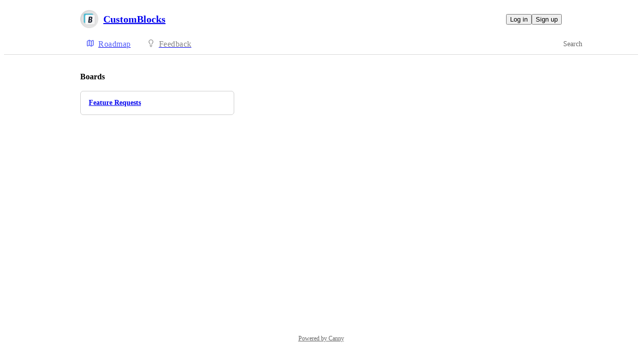

--- FILE ---
content_type: text/html
request_url: https://customblocks.canny.io/
body_size: 3593
content:
<!doctype html><html lang="en" class="lightTheme"><head><meta charSet="UTF-8"/><meta name="viewport" content="width=device-width, initial-scale=1"/><style>@layer properties, theme, base, defaults, utilities;</style><script defer src="https://assets.canny.io/a931b0d93702685039ffc84960c7bd5991739c58/SubdomainBundle.js"></script><link href="https://assets.canny.io/a931b0d93702685039ffc84960c7bd5991739c58/SubdomainBundle.css" media="screen, projection" rel="stylesheet" type="text/css"/><title data-rh="true">CustomBlocks Feedback</title><meta data-rh="true" property="og:image" content="https://customblocks.canny.io/api/og/company?v=MjAyNS0wMi0yMFQyMDoxODo1Mi42NjRa"/><meta data-rh="true" name="twitter:card" content="summary_large_image"/><meta data-rh="true" name="twitter:site" content="@cannyHQ"/><meta data-rh="true" name="twitter:title" content="CustomBlocks"/><meta data-rh="true" name="twitter:image" content="https://customblocks.canny.io/api/og/company?v=MjAyNS0wMi0yMFQyMDoxODo1Mi42NjRa"/><meta data-rh="true" name="robots" content="noindex,nofollow"/><meta data-rh="true" name="description" content="Give feedback to the CustomBlocks team so we can make more informed product decisions. Powered by Canny."/><meta data-rh="true" property="og:title" content="CustomBlocks Feedback"/><meta data-rh="true" property="og:description" content="Give feedback to the CustomBlocks team so we can make more informed product decisions. Powered by Canny."/><meta data-rh="true" property="og:type" content="website"/><meta data-rh="true" property="fb:app_id" content="1606018679610384"/><meta data-rh="true" name="google-site-verification" content="hutYg6OBDqx9fLFmeEqY4o0gjWPw2rkFt3-Sp2wbMQc"/><link data-rh="true" href="https://widget.intercom.io" rel="preconnect"/><link data-rh="true" href="https://js.intercomcdn.com" rel="preconnect"/><link data-rh="true" href="https://api-iam.intercom.io" rel="preconnect"/><link data-rh="true" href="https://canny-assets.io/icons/4adf611d6fb185cd060e2add85eda282.png" rel="icon"/><link data-rh="true" href="https://canny-assets.io/icons/974928ded602c32617544f710c68c5fc.png" rel="apple-touch-icon"/><link data-rh="true" href="https://customblocks.canny.io/" rel="canonical"/></head><body class="preload"><div data-iframe-height="true" id="content"><div><div class="subdomainContainer"><div class="toastContainer"><div class="publicContainer"><div class="publicNav"><div class="contentContainer"><div class="contentInnerContainer"><div class="publicNavContent"><div class="mainNav"><a aria-disabled="false" class="company" href="/" style="pointer-events:auto" tabindex="0"><div class="logoContainer"><div class="companyLogo"><img fetchpriority="auto" alt="CustomBlocks logo" src="https://canny-assets.io/icons/974928ded602c32617544f710c68c5fc.png"/></div><div class="companyName">CustomBlocks</div></div></a><div class="rightContainer"><div class="authButtons"><button data-slot="button" class="inline-flex unstyled-button items-center justify-center gap-2 box-border font-normal transition-colors duration-300 ease-in-out hover:cursor-pointer shrink-0 [&amp;&gt;svg]:shrink-0 text-base truncate overflow-hidden focus-visible:focus-ring select-none bg-background dark:bg-input/30 base-border h-8 px-3 rounded-sm leading-5 [&amp;_svg:not([class*=&#x27;size-&#x27;])]:!size-4 text-foreground hover:bg-gray-10 hover:dark:bg-input/40 data-[state=open]:bg-gray-10 data-[state=open]:dark:bg-input/40 hover:text-foreground hover:border-input-focus focus-visible:text-foreground focus-visible:border-input-focus active:bg-gray-20 active:border-gray-80">Log in</button><button data-slot="button" style="--company-color:#525df9" class="inline-flex unstyled-button items-center justify-center gap-2 box-border font-normal transition-colors duration-300 ease-in-out hover:cursor-pointer shrink-0 [&amp;&gt;svg]:shrink-0 text-base truncate overflow-hidden focus-visible:focus-ring select-none border h-8 px-3 rounded-sm leading-5 [&amp;_svg:not([class*=&#x27;size-&#x27;])]:!size-4 text-primary-foreground bg-[var(--company-color)] border-[var(--company-color)] hover:opacity-80 active:opacity-70">Sign up</button></div></div></div><div class="secondaryNav"><a style="pointer-events:auto" aria-disabled="false" class="link roadmap activeLink" href="/" tabindex="0"><span class="subdomainHomeIcons rotate"><svg xmlns="http://www.w3.org/2000/svg" width="24" height="24" viewBox="0 0 24 24" fill="none" stroke="currentColor" stroke-width="2" stroke-linecap="round" stroke-linejoin="round" class="lucide lucide-map subdomainHomeIcon" aria-hidden="true" style="stroke:#525df9"><path d="M14.106 5.553a2 2 0 0 0 1.788 0l3.659-1.83A1 1 0 0 1 21 4.619v12.764a1 1 0 0 1-.553.894l-4.553 2.277a2 2 0 0 1-1.788 0l-4.212-2.106a2 2 0 0 0-1.788 0l-3.659 1.83A1 1 0 0 1 3 19.381V6.618a1 1 0 0 1 .553-.894l4.553-2.277a2 2 0 0 1 1.788 0z"></path><path d="M15 5.764v15"></path><path d="M9 3.236v15"></path></svg></span><div class="text" style="color:#525df9">Roadmap</div></a><a style="pointer-events:auto" aria-disabled="false" class="link feedback hideOnMobile" href="/feature-requests" tabindex="0"><span class="subdomainHomeIcons"><svg xmlns="http://www.w3.org/2000/svg" width="24" height="24" viewBox="0 0 24 24" fill="none" stroke="currentColor" stroke-width="2" stroke-linecap="round" stroke-linejoin="round" class="lucide lucide-lightbulb subdomainHomeIcon" aria-hidden="true"><path d="M15 14c.2-1 .7-1.7 1.5-2.5 1-.9 1.5-2.2 1.5-3.5A6 6 0 0 0 6 8c0 1 .2 2.2 1.5 3.5.7.7 1.3 1.5 1.5 2.5"></path><path d="M9 18h6"></path><path d="M10 22h4"></path></svg></span><div class="text">Feedback</div></a><div class="link boards hide"><span class="subdomainHomeIcons"><svg xmlns="http://www.w3.org/2000/svg" width="24" height="24" viewBox="0 0 24 24" fill="none" stroke="currentColor" stroke-width="2" stroke-linecap="round" stroke-linejoin="round" class="lucide lucide-lightbulb subdomainHomeIcon" aria-hidden="true"><path d="M15 14c.2-1 .7-1.7 1.5-2.5 1-.9 1.5-2.2 1.5-3.5A6 6 0 0 0 6 8c0 1 .2 2.2 1.5 3.5.7.7 1.3 1.5 1.5 2.5"></path><path d="M9 18h6"></path><path d="M10 22h4"></path></svg></span><div class="publicNavBoardDropdown"><a style="pointer-events:auto" aria-disabled="false" class="left onlyOneBoard" href="/feature-requests" tabindex="0">Feature Requests</a></div></div><div class="globalSearch search"><div class="textInput globalSearchInput"><div class="inset"><div class="icon icon-search"></div><label for="GlobalSearchId" class="textV2 bodyMd medium-weight">Search</label></div><div class="inputContainer"><input type="text" id="GlobalSearchId" placeholder="" value=""/></div></div></div></div></div></div></div></div><div class="subdomainHome"><div class="contentContainer"><div class="contentInnerContainer"><div class="subdomainHomeContents"><div class="topContainer"><div class="boardGridContainer"><h1 class="textV2 header headingMd">Boards</h1><div class="boardGrid"><a aria-disabled="false" class="boardGridItem" href="/feature-requests" style="pointer-events:auto" tabindex="0"><div class="top"><div class="name">Feature Requests</div></div></a></div></div></div><div class="bottomContainer"><div class="cannyAttribution"><div class="firstLine"><a href="https://canny.io/powered-by-canny?utm_source=roadmap_subdomain&amp;utm_medium=powered&amp;utm_campaign=customblocks&amp;company=CustomBlocks" rel="noopener" target="_blank" class="attribution">Powered by Canny</a></div></div></div></div></div></div></div></div></div><iframe width="0" height="0" id="canny-product-seen-frame" sandbox="allow-same-origin allow-scripts" scrolling="no" src="https://product-seen.canny.io/product-seen.html" style="border:0;display:none"></iframe><div id="fb-root"></div></div></div></div><script nonce="IyEdtAmuNGmEh+6A243A5w==">window.__data = {"actionItemQueries":{"count":0,"postActionsCount":0,"draftActionsCount":0,"draftActionsCountPerSource":{},"ideaActionsCount":0,"insightActionsCount":0,"ideaActionsCountPerSource":{},"insightActionsCountPerSource":{},"updatedAt":null,"items":{},"queries":{}},"asanaSettings":{"error":null,"lastUpdated":null,"loading":true,"data":null},"asanaTaskSuggestions":{},"automations":{"error":null,"lastUpdated":null,"loading":true,"data":null},"autopilotCounts":{"error":null,"lastUpdated":null,"loading":true,"data":null},"azureDevopsSettings":null,"azureDevopsWorkItemSuggestions":{},"boards":{"allLoaded":true,"allLoading":false,"error":null,"items":{"feature-requests":{"_id":"62d5035a38970044c6f6cfa7","activePostCount":0,"postCount":0,"urlName":"feature-requests","name":"Feature Requests","created":"2022-07-18T06:53:14.367Z","settings":{"access":"public","allowIdentified":false,"detailsRequired":false,"domain":null,"indexed":true,"privateAuthors":false,"privateVotes":false,"showCreateForm":true,"showVoterNames":true,"verifiedBy":"email","segmentURLName":null},"strings":{"createCTA":"Create Post","createHeading":"Create a Post","description":"","detailsField":"Details","detailsPlaceholder":"Any additional details…","formCTA":"Share your feedback...","titleField":"Title","titlePlaceholder":"Short, descriptive title"},"categories":[],"boardFields":[]}},"lastUpdated":1769596214465},"changelog":null,"changelogEntries":{},"changelogEntryQueries":{},"clickupRules":null,"clickupTaskSuggestions":{},"company":{"error":null,"lastUpdated":1769596214413,"loading":false,"notFound":false,"_id":"62d5032f87a1bd44a6f3c902","authRedirectEnabled":false,"boardCount":1,"creatorID":"62d5032f87a1bd44a6f3c8fc","faviconURL":"https:\u002F\u002Fcanny-assets.io\u002Ficons\u002F4adf611d6fb185cd060e2add85eda282.png","logoURL":"https:\u002F\u002Fcanny-assets.io\u002Ficons\u002F974928ded602c32617544f710c68c5fc.png","tintColor":"#525df9","name":"CustomBlocks","subdomain":"customblocks","created":"2022-07-18T06:52:31.100Z","__v":0,"ogImageURL":"https:\u002F\u002Fcanny-assets.io\u002Fimages\u002Fog\u002F62d5032f87a1bd44a6f3c902\u002F641590298.jpeg","updatedAt":"2025-02-20T20:18:52.664Z","preventDelete":false,"enableGlobalPostSearch":true,"enableTranslations":true,"authRedirectURL":"","links":[],"showChangelog":true,"showRoadmap":true,"theme":"light","forcedMemberAuthMechanism":null,"roadmapBoards":["62d5035a38970044c6f6cfa7"],"defaultIdentifyMode":"update","viewerIsMember":false,"viewerHasThirdPartyMemberships":false,"autopilot":{"additionalCredits":0,"additionalCreditLimit":0,"additionalCreditsDisabled":false,"creditGiftRedeemed":true,"creditLimit":0,"creditsPerPurchase":100,"autopilotCreditLimitOverride":null,"planLimit":0,"resets":null,"unlimitedAdditionalCredits":false,"usedCredits":0},"azure":null,"changelog":{"allowIdentified":false,"domains":[],"enableEmailSubscriptions":false,"private":false,"viewerHasAccess":true,"hasPublishedEntries":false},"billingData":{"status":"expired","isFree":false},"oidc":null,"okta":null,"featureAllowlist":[],"features":{},"primaryDomain":null,"statuses":[{"_id":"62d5032f87a1bd44a6f3c907","createdBy":null,"showInPublicRoadmap":false,"color":"#a6a6a6","companyID":"62d5032f87a1bd44a6f3c902","name":"open","order":0,"type":"Initial","urlName":"open","created":"2022-07-18T06:52:31.114Z","__v":0},{"_id":"62d5032f87a1bd44a6f3c908","createdBy":null,"showInPublicRoadmap":false,"color":"#85b5b5","companyID":"62d5032f87a1bd44a6f3c902","name":"under review","order":1,"type":"Active","urlName":"under-review","created":"2022-07-18T06:52:31.115Z","__v":0},{"_id":"62d5032f87a1bd44a6f3c909","createdBy":null,"showInPublicRoadmap":true,"color":"#1fa0ff","companyID":"62d5032f87a1bd44a6f3c902","name":"planned","order":2,"type":"Active","urlName":"planned","created":"2022-07-18T06:52:31.116Z","__v":0},{"_id":"62d5032f87a1bd44a6f3c90a","createdBy":null,"showInPublicRoadmap":true,"color":"#c17aff","companyID":"62d5032f87a1bd44a6f3c902","name":"in progress","order":3,"type":"Active","urlName":"in-progress","created":"2022-07-18T06:52:31.116Z","__v":0},{"_id":"62d5032f87a1bd44a6f3c90b","createdBy":null,"showInPublicRoadmap":true,"color":"#6cd345","companyID":"62d5032f87a1bd44a6f3c902","name":"complete","order":4,"type":"Complete","urlName":"complete","created":"2022-07-18T06:52:31.117Z","__v":0},{"_id":"62d5032f87a1bd44a6f3c93a","createdBy":null,"showInPublicRoadmap":false,"color":"#ed2b2b","companyID":"62d5032f87a1bd44a6f3c902","name":"closed","order":5,"type":"Closed","urlName":"closed","created":"2022-07-18T06:52:31.181Z","__v":0}],"privateDomains":[],"members":[{"_id":"62d5032f87a1bd44a6f3c8fc","lastSeen":"2023-08-21T16:47:31.648Z","roleID":"62d5032f87a1bd44a6f3c90d"}]},"cookies":{"__canny__browserTheme":undefined,"__canny__experimentID":undefined,"__canny__locale":undefined,"omitNonEssentialCookies":undefined,"__canny__requestID":"b4db3987-2337-1ce5-7de6-04d7a172131b","__host":"customblocks.canny.io"},"customFields":null,"customPostFields":{"error":null,"lastUpdated":null,"loading":true,"data":null},"dashboardActivity":null,"discordSettings":null,"freshdeskSettings":{"error":null,"lastUpdated":null,"loading":true,"data":null},"githubIssueSuggestions":{},"gongSettings":{"error":null,"lastUpdated":null,"loading":true,"data":null},"groups":{"error":null,"lastUpdated":null,"loading":true,"data":null},"gsuiteGroups":null,"helpscoutSettings":{"error":null,"lastUpdated":null,"loading":true,"data":null},"ideas":{},"ideaActivityQueries":{},"ideasConfiguration":{"error":null,"lastUpdated":null,"loading":true,"data":null},"ideaImpact":{},"ideaPost":{},"ideaQueries":{},"inboxItemQueries":{},"insightQueries":{},"integrationSettings":{},"internalMentionSuggestions":{},"issueSuggestions":{},"jiraRules":{"error":null,"lastUpdated":null,"loading":true,"data":null},"linearIssueSuggestions":{},"linearSettings":null,"mentionSuggestions":{},"notifications":null,"onboarding":{"error":null,"lastUpdated":null,"loading":true,"data":null},"postDraft":{},"posts":{},"postsActivity":{},"postQueries":{},"postSuggestions":{},"queueItemQueries":{"count":0,"postsCount":0,"draftsCount":0,"draftsCountPerSource":{},"updatedAt":null,"items":{},"queries":{}},"sharedRoadmap":null,"sharedRoadmapPosts":null,"reduxAsyncConnect":{"loaded":true,"loadState":{}},"referralSettings":{"error":null,"lastUpdated":null,"loading":true,"data":null},"roadmap":{"filters":undefined,"hasNextPage":false,"lastUpdated":1769596214508,"loading":false,"loadingMore":false,"boardURLNames":["feature-requests"],"pages":1,"posts":[]},"roadmaps":null,"roadmapPosts":{},"serverResponse":{},"thirdPartyCompanies":{},"thirdPartyCompanyFeatureRequestsQueries":{"updatedAt":null,"queries":{}},"tpcForFilters":{"companyNames":{},"accountOwnerNames":{},"queries":{},"lastUpdated":null},"thirdPartyCompanyPosts":{},"thirdPartyCompanyQueries":{},"tldvSettings":{"error":null,"lastUpdated":null,"loading":true,"data":null},"userPosts":{},"userQueries":{},"usersForCompanyQueries":{},"users":{},"userReactions":{},"userSuggestions":{},"viewer":{"error":null,"lastUpdated":1769596214385,"loading":false,"loggedOut":true},"viewOrderQueries":{},"viewQueries":{},"voteQueries":{},"voters":{},"zoomSettings":{"error":null,"lastUpdated":null,"loading":true,"data":null}};</script><script nonce="IyEdtAmuNGmEh+6A243A5w==">document.body.classList.remove('preload');</script></body></html>

--- FILE ---
content_type: text/html
request_url: https://product-seen.canny.io/product-seen.html
body_size: 138
content:
<!doctype html><html><head><meta charset="utf-8"><title>Webpack App</title><meta name="viewport" content="width=device-width,initial-scale=1"><script defer="defer" src="https://assets.canny.io/a931b0d93702685039ffc84960c7bd5991739c58/product-seen.js"></script></head><body></body></html>